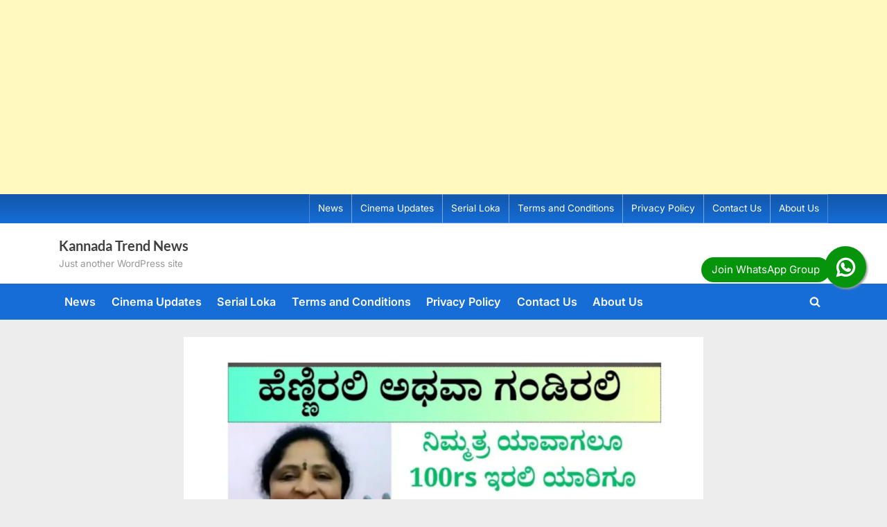

--- FILE ---
content_type: text/html; charset=utf-8
request_url: https://www.google.com/recaptcha/api2/aframe
body_size: 265
content:
<!DOCTYPE HTML><html><head><meta http-equiv="content-type" content="text/html; charset=UTF-8"></head><body><script nonce="8YQgawr_AOuKWhCWcrIooA">/** Anti-fraud and anti-abuse applications only. See google.com/recaptcha */ try{var clients={'sodar':'https://pagead2.googlesyndication.com/pagead/sodar?'};window.addEventListener("message",function(a){try{if(a.source===window.parent){var b=JSON.parse(a.data);var c=clients[b['id']];if(c){var d=document.createElement('img');d.src=c+b['params']+'&rc='+(localStorage.getItem("rc::a")?sessionStorage.getItem("rc::b"):"");window.document.body.appendChild(d);sessionStorage.setItem("rc::e",parseInt(sessionStorage.getItem("rc::e")||0)+1);localStorage.setItem("rc::h",'1769915544115');}}}catch(b){}});window.parent.postMessage("_grecaptcha_ready", "*");}catch(b){}</script></body></html>